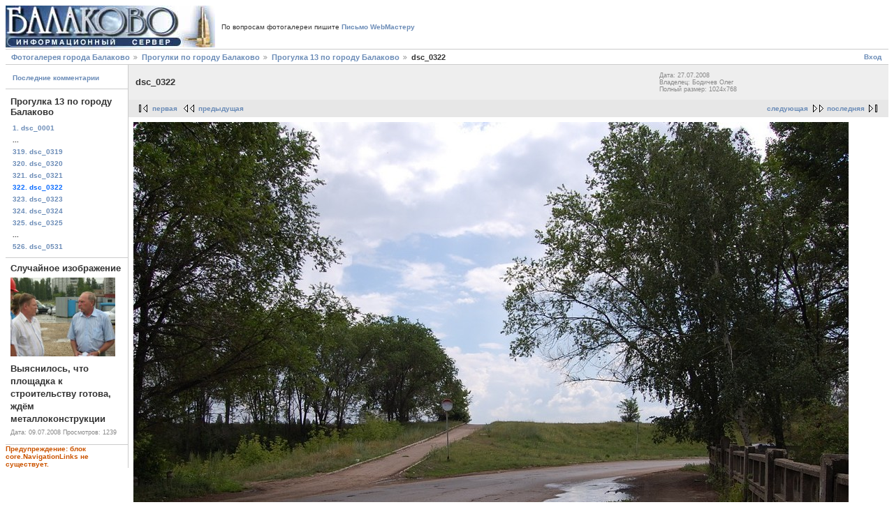

--- FILE ---
content_type: text/html; charset=UTF-8
request_url: http://www.fotobalakovo.ru/v/ylici/balakovo13/dsc_0322.jpg.html
body_size: 2108
content:
<!DOCTYPE html PUBLIC "-//W3C//DTD XHTML 1.0 Strict//EN" "http://www.w3.org/TR/xhtml1/DTD/xhtml1-strict.dtd">
<html lang="ru-RU">
<head>

<link rel="stylesheet" type="text/css" href="/modules/core/data/gallery.css"/>
<meta http-equiv="Content-Type" content="text/html; charset=UTF-8"/>
<title>dsc_0322</title>
<link rel="stylesheet" type="text/css" href="/themes/matrixb/theme.css"/>
</head>
<body class="gallery">
<div id="gallery" class="safari">
<div id="gsHeader">
<table border=0 cellspacing=0 cellpadding=0>
<tr>
<td>
<a href="/"><img src="/images/bal_logo.jpg" width="300" height="60" alt="Фотогалерея города Балаково"/></a>
</td>
<td align="center">
&nbsp;&nbsp;&nbsp;По вопросам фотогалереи пишите <a rel=nofollow href="http://balakovo.ru/mailwebmaster.php" class="leftmenu">Письмо&nbsp;WebМастеру</a></td></tr>
</td>
</tr>
</table>
</div>
<div id="gsNavBar" class="gcBorder1">
<div class="gbSystemLinks"><span class="block-core-SystemLink">
<a href="/main.php?g2_view=core.UserAdmin&amp;g2_subView=core.UserLogin&amp;g2_return=%2Fv%2Fylici%2Fbalakovo13%2Fdsc_0322.jpg.html%3Fg2_e_links%3D%26">Вход</a>
</span>


</div>
<div class="gbBreadCrumb"><div class="block-core-BreadCrumb">
<a href="/main.php?g2_highlightId=3309" class="BreadCrumb-1">
Фотогалерея города Балаково</a>
<a href="/v/ylici/?g2_highlightId=16338" class="BreadCrumb-2">
Прогулки по городу Балаково</a>
<a href="/v/ylici/balakovo13/?g2_highlightId=16587" class="BreadCrumb-3">
Прогулка 13 по городу Балаково</a>
<span class="BreadCrumb-4">
dsc_0322</span>
</div></div>
</div>
<table width="100%" cellspacing="0" cellpadding="0">
<tr valign="top">
<td id="gsSidebarCol">
<div id="gsSidebar" class="gcBorder1">

<div class="block-core-ItemLinks gbBlock">
<a href="/c/view/16587.html?g2_return=%2Fv%2Fylici%2Fbalakovo13%2Fdsc_0322.jpg.html%3Fg2_e_links%3D%26" class="gbAdminLink gbLink-comment_ShowAllComments">Последние комментарии</a>
</div>


<div class="block-core-PeerList gbBlock">
<h3 class="parent"> Прогулка 13 по городу Балаково </h3>
<a href="/v/ylici/balakovo13/dsc_0001.jpg.html">
1. dsc_0001
</a>
<span class="neck">...</span>
<a href="/v/ylici/balakovo13/dsc_0319.jpg.html">
319. dsc_0319
</a>
<a href="/v/ylici/balakovo13/dsc_0320.jpg.html">
320. dsc_0320
</a>
<a href="/v/ylici/balakovo13/dsc_0321.jpg.html">
321. dsc_0321
</a>
<span class="current">
322. dsc_0322
</span>
<a href="/v/ylici/balakovo13/dsc_0323.jpg.html">
323. dsc_0323
</a>
<a href="/v/ylici/balakovo13/dsc_0324.jpg.html">
324. dsc_0324
</a>
<a href="/v/ylici/balakovo13/dsc_0325.jpg.html">
325. dsc_0325
</a>
<span class="neck">...</span>
<a href="/v/ylici/balakovo13/dsc_0531.jpg.html">
526. dsc_0531
</a>
</div>


<div class="block-imageblock-ImageBlock gbBlock">
<div class="one-image">
<h3> Случайное изображение </h3>
<a href="/v/ludi/fotoreport/rep20080709/img_0608.jpg.html">

<img src="/d/13324-11/img_0608.jpg" width="150" height="113" class="giThumbnail" alt="Выяснилось, что площадка к строительству готова, ждём металлоконструкции"/>
 </a> <h4 class="giDescription">
Выяснилось, что площадка к строительству готова, ждём металлоконструкции
</h4>
<p class="giInfo">
<span class="summary">
Дата: 09.07.2008
</span>
<span class="summary">
Просмотров: 1239
</span>
</p>
</div>
</div>

<div class="giWarning">
Предупреждение: блок core.NavigationLinks не существует.
</div>
</div>
</td>
<td>
<div id="gsContent">
<div class="gbBlock gcBackground1">
<table width="100%">
<tr>
<td>
<h2> dsc_0322 </h2>
</td>
<td style="width: 30%">
<div class="block-core-ItemInfo giInfo">
<div class="date summary">
Дата: 27.07.2008
</div>
<div class="owner summary">
Владелец: Бодичев Олег
</div>
</div>
<div class="block-core-PhotoSizes giInfo">
Полный размер:
1024x768

<br/>
</div>
</td>
</tr>
</table>
</div>
<div class="gbBlock gcBackground2 gbNavigator">
<div class="block-core-Navigator">
<div class="next-and-last">
    <a href="/v/ylici/balakovo13/dsc_0323.jpg.html" class="next">следующая</a><a href="/v/ylici/balakovo13/dsc_0531.jpg.html" class="last">последняя</a>
</div>
<div class="first-and-previous">
<a href="/v/ylici/balakovo13/dsc_0001.jpg.html" class="first">первая</a>    <a href="/v/ylici/balakovo13/dsc_0321.jpg.html" class="previous">предыдущая</a>
</div>
</div>
</div>
<div id="gsImageView" class="gbBlock">
<img src="/d/16587-1/dsc_0322.jpg" width="1024" height="768" alt="dsc_0322"/>
</div>

    

<div class="gbBlock gcBackground2 gbNavigator">
<div class="block-core-Navigator">
<div class="next-and-last">
    <a href="/v/ylici/balakovo13/dsc_0323.jpg.html" class="next">следующая</a><a href="/v/ylici/balakovo13/dsc_0531.jpg.html" class="last">последняя</a>
</div>
<div class="first-and-previous">
<a href="/v/ylici/balakovo13/dsc_0001.jpg.html" class="first">первая</a>    <a href="/v/ylici/balakovo13/dsc_0321.jpg.html" class="previous">предыдущая</a>
</div>
</div>
</div>

  

</div>
</td>
</tr>
</table>
<div id="gsFooter">
<noindex>
<a rel=nofollow href="http://gallery.sourceforge.net"><img src="/images/gallery.gif" alt="Powered by Gallery v2.3" title="Powered by Gallery v2.3" style="border-style: none" width="80" height="15"/></a>
<!-- SpyLOG -->
<script src="http://tools.spylog.ru/counter_cv.js" id="spylog_code" type="text/javascript" counter="1111717" part="" track_links="ext" page_level="0">
</script>
<noscript>
<a rel=nofollow href="http://u11117.17.spylog.com/cnt?cid=1111717&f=3&p=0" target="_blank">
<img src="http://u11117.17.spylog.com/cnt?cid=1111717&p=0" alt="SpyLOG" border="0" width="88" height="31"></a>
</noscript>
<!--/ SpyLOG -->
</noindex>
<br>
<div class='rek'>
</div>
</div>
	</div>


</body>
</html>